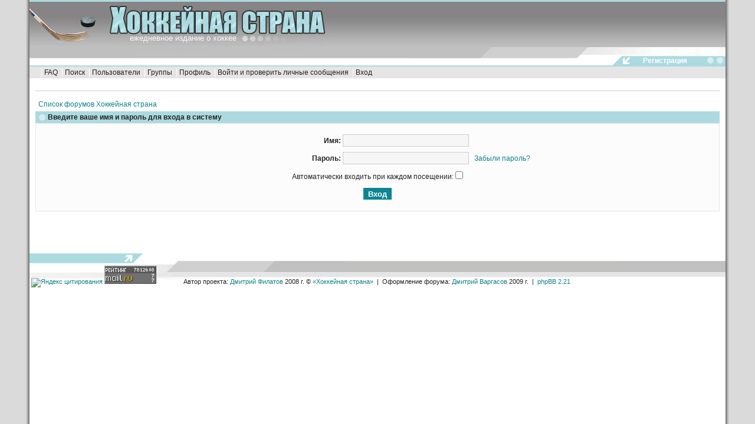

--- FILE ---
content_type: text/html; charset=windows-1251
request_url: http://www.hockeyland.ru/forum/login.php?redirect=posting.php&mode=quote&p=671&sid=fbe6a839df90df24b646a90eafec0308
body_size: 2881
content:
<!DOCTYPE html PUBLIC "-//W3C//DTD HTML 4.01 Transitional//EN" "http://www.w3.org/TR/html4/loose.dtd">
<html dir="ltr">
<head>
<meta http-equiv="Content-Type" content="text/html; charset=windows-1251">
<meta http-equiv="Content-Style-Type" content="text/css">

<link rel="top" href="./index.php?sid=2fb334733eb0e3b068303c22890b9384" title="Список форумов Хоккейная страна" />
<link rel="search" href="./search.php?sid=2fb334733eb0e3b068303c22890b9384" title="Поиск" />
<link rel="help" href="./faq.php?sid=2fb334733eb0e3b068303c22890b9384" title="FAQ" />
<link rel="author" href="./memberlist.php?sid=2fb334733eb0e3b068303c22890b9384" title="Пользователи" />

<title>Вход :: Форум сайта &laquo;Хоккейная страна&raquo;</title>
<link rel="stylesheet" href="templates/hockeyland/hockeyland.css" type="text/css">
<link rel="shortcut icon" href="images/favicon.ico">
</head>
<body>
<a name="top"></a>

<map name="go_to_top">
  <area shape="circle" coords="0,20,20" href="#top" alt="top">
</map>
<table id="maintable" cellpadding="0" cellspacing="0" width="100%"><tr>
<td id="left"></td>
<td id="center">
<table cellpadding="0" cellspacing="0" width="100%">
  <tr>
    <td class="greenline"></td>
  </tr>
  <tr>
    <td>
	<table cellpadding="0" cellspacing="0" width="100%">
	<tr>
	  <td id="logo"><a class="homelink" href="/" title="Перейти на hockeyland.ru"><span>ежедневное издание о хоккее</span></a></td>
	  <td id="logo2"><table class="news" cellspacing="0" cellpadding="0">
  <tr><td class="tx18">
</td></tr>	</table></td>
	</tr>
	</table>
    </td>
  </tr>
  <tr>
    <td>
	<table cellpadding="0" cellspacing="0" width="100%">
	<tr>
	  <td><div id="after_logo2">&nbsp;</div></td>
	  <td id="after_logo">
		<a href="profile.php?mode=register&amp;sid=2fb334733eb0e3b068303c22890b9384">Регистрация</a>
	  </td>
	</tr>
	</table>
    </td>
  </tr>
</table>
<table cellspacing="0" cellpadding="0" width="100%">
  <tr>
     <td>
	<div class="btn_gen">
	    <ul>
	      <li><a href="faq.php?sid=2fb334733eb0e3b068303c22890b9384"><span>FAQ</span></a></li>
		  <li><a href="search.php?sid=2fb334733eb0e3b068303c22890b9384"><span>Поиск</span></a></li>
		  <li><a href="memberlist.php?sid=2fb334733eb0e3b068303c22890b9384"><span>Пользователи</span></a></li>
		  <li><a href="groupcp.php?sid=2fb334733eb0e3b068303c22890b9384"><span>Группы</span></a></li>
		  <li><a href="profile.php?mode=editprofile&amp;sid=2fb334733eb0e3b068303c22890b9384"><span>Профиль</span></a></li>
		  <li><a href="privmsg.php?folder=inbox&amp;sid=2fb334733eb0e3b068303c22890b9384"><span>Войти и проверить личные сообщения</span></a></li>
		  <li><a href="login.php?sid=2fb334733eb0e3b068303c22890b9384"><span>Вход</span></a></li>
		</ul>
	</div>
     </td>
  </tr>
  <tr>
    <td style="height:10px;"><!-- --></td>
  </tr>
</table>

<table width="100%" cellspacing="10" cellpadding="0">
	<tr>
		<td id="begun"><!-- Яндекс.Директ -->
<script type="text/javascript">
//<![CDATA[
yandex_partner_id = 45526;
yandex_site_bg_color = 'FFFFFF';
yandex_site_charset = 'windows-1251';
yandex_ad_format = 'direct';
yandex_font_size = 1.0;
yandex_font_family = 'arial';
yandex_direct_type = 'horizontal';
yandex_direct_border_type = 'block';
yandex_direct_limit = 3;
yandex_direct_bg_color = 'FFFFFF';
yandex_direct_title_color = '0066FF';
yandex_direct_url_color = '669933';
yandex_direct_all_color = '787878';
yandex_direct_text_color = '000000';
yandex_direct_hover_color = 'FF6600';
document.write('<sc'+'ript type="text/javascript" src="http://an.yandex.ru/resource/context.js?rnd=' + Math.round(Math.random() * 100000) + '"></sc'+'ript>');
//]]>
</script></td>
	</tr>
	<tr>
		<td valign="top">
<form action="login.php?sid=2fb334733eb0e3b068303c22890b9384" method="post" target="_top">
<table width="100%" cellspacing="5" cellpadding="2" align="center">
	<tr>
		<td align="left"><a href="index.php?sid=2fb334733eb0e3b068303c22890b9384">Список форумов Хоккейная страна</a></td>
	</tr>
</table>
<table width="100%" cellspacing="0" cellpadding="2" align="center">
	<tr>
		<td class="cat"><span>Введите ваше имя и пароль для входа в систему</span></td>
	</tr>
</table>
<table width="100%" cellpadding="5" cellspacing="0">
	<tr>
		<td width="100%">
			<table cellpadding="3" cellspacing="1" width="100%" class="content enter2">
				<tr>
					<td colspan="2" align="center">&nbsp;</td>
				</tr>
				<tr>
					<td width="45%" align="right" height="30"><span><strong>Имя:</strong>&nbsp;</span></td>
					<td><input class="post" type="text" name="username" size="25" maxlength="40" value="" /></td>
				</tr>
				<tr>
					<td align="right" height="30"><strong>Пароль:</strong>&nbsp;</td>
					<td><input class="post" type="password" name="password" size="25" maxlength="32" />&nbsp;&nbsp;&nbsp;<a href="profile.php?mode=sendpassword&amp;sid=2fb334733eb0e3b068303c22890b9384">Забыли пароль?</a></td>
				</tr>
				<tr align="center">
					<td colspan="2" height="30">Автоматически входить при каждом посещении: <input type="checkbox" name="autologin" /></td>
				</tr>
				<tr align="center">
					<td colspan="2" height="30"><input type="hidden" name="redirect" value="posting.php?mode=quote&p=671" /><input class="submit" type="submit" name="login" value="Вход" /></td>
				</tr>
				<tr>
					<td colspan="2" align="center">&nbsp;</td>
				</tr>
			</table>
		</td>
	</tr>
</table>
</form>

		</td>
	</tr>
</table>

		<div class="admin"></div>

<!--
We request you retain the full copyright notice below including the link to www.phpbb.com.
This not only gives respect to the large amount of time given freely by the developers
but also helps build interest, traffic and use of phpBB 2.0. If you cannot (for good
reason) retain the full copyright we request you at least leave in place the
Powered by phpBB  line, with phpBB linked to www.phpbb.com. If you refuse
to include even this then support on our forums may be affected.

		The phpBB Group : 2002
// -->

  <table cellpadding="0" cellspacing="0" width="100%">
    <tr><td>
    <!--begin of Rambler's Top100 code -->
	<a href="http://top100.rambler.ru/top100/"><img src="templates/hockeyland/images/spacer.gif" height="1" width="1000" alt="" /></a>
    <!--end of Top100 code-->
    </td></tr>
    <tr>
    <td id="footer"><div align="left">&nbsp;<a href="http://www.yandex.ru/cy?base=0&amp;host=www.hockeyland.ru"><img class="tuman" src="http://www.yandex.ru/cycounter?www.hockeyland.ru" width="88" height="31" alt="Яндекс цитирования" /></a>
    <noindex><!--Rating@Mail.ru COUNTEr--><a target="_top"
href="http://top.mail.ru/jump?from=1491183"><img class=tuman
src="http://d0.cc.b6.a1.top.mail.ru/counter?id=1491183;t=50"
border="0" height="31" width="88"
alt="Рейтинг@Mail.ru"/></a><!--/COUNTER-->

<!--LiveInternet counter--><script type="text/javascript"><!--
document.write("<a href='http://www.liveinternet.ru/click' "+
"target=_blank><img class=tuman src='http://counter.yadro.ru/hit?t42.10;r"+
escape(document.referrer)+((typeof(screen)=="undefined")?"":
";s"+screen.width+"*"+screen.height+"*"+(screen.colorDepth?
screen.colorDepth:screen.pixelDepth))+";u"+escape(document.URL)+
";"+Math.random()+
"' alt='' title='LiveInternet' "+
"border=0 width=31 height=31><\/a>")//--></script><!--/LiveInternet--></noindex>
    &nbsp;&nbsp;&nbsp;Автор&nbsp;проекта:&nbsp;<a href="http://www.dfilatov.ru/">Дмитрий&nbsp;Филатов</a>&nbsp;2008&nbsp;г.&nbsp;©&nbsp;<a href="http://www.hockeyland.ru">&laquo;Хоккейная&nbsp;страна&raquo;</a>&nbsp;&nbsp;|&nbsp;&nbsp;Оформление&nbsp;форума:&nbsp;<a href="http://www.vsevsegdaok.net">Дмитрий&nbsp;Варгасов</a>&nbsp;2009&nbsp;г.&nbsp;&nbsp;|&nbsp;&nbsp;<a href="http://www.phpbb.com">phpBB&nbsp;2.21</a>
    </div></td>
    <td><div id="footer2">&nbsp;</div></td>
  </tr>
</table>
</td><td id="right"></td></tr>
</table>
</body>
</html>



--- FILE ---
content_type: text/css
request_url: http://www.hockeyland.ru/forum/templates/hockeyland/hockeyland.css
body_size: 2221
content:
/* Общие */
* {
	margin:0;
	padding:0;
	border:0;
}
html{
	width:100%;
	height:100%;
}
body{
	background-color:#fff;
	color:#222;
	font-family: Arial, Helvetica, Tahoma, Verdana, sans-serif;
	font-size:75%;
	width:100%;
	height:100%;
}
a{
	text-decoration:none;
	color:#0e808e;
}
a:hover{
	color:#f28a0f;
	text-decoration:underline;
}
.border {
	border: 1px solid #e5e5e5;
}
/* Общие закончились */

/* Для текста */
.orange, .orange a{
	color:#f28a0f;
}
.green{
	font-size:13px;
	color:#0d8593;
}
.greenline{
	height:3px;
	background-color:#acdae0;
}
.gensmall{
	font-size:11px;
}
.gen{
	font-size:13px;
}
.pagination a{
	font-weight:bold;
}
/* Нет больше текста */

/* Шапка */
td#logo {
	background: url(/images/01.jpg) no-repeat top left;
	width:518px;
	height:77px;
}
td#logo2 {
	background: url(images/index_03_1.gif) repeat-x top left;
	padding:0 10px;
}
td#logo2 .news {
	border-left:2px solid #9c6;
	width:100%;
}
td#logo2 .news td {
	padding:0 10px;
	font:normal 11px Tahoma, Verdana, Arial, sans-serif;
	line-height:1.5em;
}
td#logo2 .news a {
	color:#fff;
}
td#logo2 .x {
	font: 11px normal Tahoma,Verdana,Arial, sans-serif;
	color:#fff;
	text-decoration:none;
}
td#logo2 .x:hover {
	text-decoration:underline;
}
td#logo2 img {
	float:right;
	margin-right:7px !important;
	border: 1px solid #fff;
}

td#after_logo {
	background: #acdae0 url(/images/02.jpg) no-repeat top right;
	width:1000px;
	height:31px;
	text-align:right;
	vertical-align:bottom;
}
td#after_logo a {
	color:#fff;
	text-decoration:none;
	font-weight:bold;
	margin-right:65px;
	line-height:15px;
}
div#after_logo2 {
	background: #acdae0 url(images/index_02_1.gif) repeat-x top left;
	width:auto;
	height:31px;
}
.btn_gen a{
	color:#222;
	font-weight:normal;
}
.btn_gen li{
	display:inline;
	list-style:none;
	border-left: 1px #fff solid;
	background-color:#e5e5e5;
	padding: 0 4px;
/*	font-weight:bold; */
	line-height:20px;
}
.btn_gen ul{
	border-top: 2px #acdae0 solid;
	background-color:#e5e5e5;
	padding-left:20px;
}
.homelink:link, .homelink:visited {
	float:left;
	height:77px;
	position:relative;
	width:500px;
	font: 13px Arial, sans-serif;
	color: #f9f9f9;
}
.homelink:hover span, .homelink:active span {
	color: #f9f9f9;
	text-decoration: underline;
	cursor: pointer;
}
.homelink span {
	position:absolute;
	bottom:8px;
	left:170px;
}
/* Шапка закончилась */

/* Подвал */
#footer {
	background: url(/images/03.jpg) no-repeat top left;
	width:1000px;
	height:58px;
	vertical-align:bottom;
	font-size:11px;
}
div#footer2{
	background: url(images/index_09_1.gif) repeat-x top left;
	width:auto;
	height:58px;
}
.admin{
	text-align:center;
	height:40px;
	_height:20px;
}
/* Подвал закончился */

/* Формы: входа, ответа, вход на главной */
.enter{
	width:100%;
	height:35px;
	background-color:#e5e5e5;
}
.enter td{
	vertical-align:middle;
	text-align:center;
}
.enter input, .enter2 input, .enter2 textarea{
	font-size:13px;
	padding:2px;
}
.enter input.post{
	border:1px solid #acdae0;
	background-color:#f6f6f6;
}
.enter2 input.post, .enter2 textarea.post{
	border:1px solid #cccccc;
	background-color:#f6f6f6;
}
.enter input.post:hover, .enter2 input.post:hover, .enter2 textarea.post:hover, .enter input.post:focus, .enter2 input.post:focus, .enter2 textarea.post:focus, .messages input.post:hover, .messages input.post:focus {
	border:1px solid #0d8593;
	background-color:#fff;
}
.enter input.submit, .enter2 input.submit , .messages input.submit {
	font-weight:bold;
	color:#fff;
	border: 1px solid #fff;
	background-color:#0d8593;
	height:22px;
	padding: 0 8px;
	cursor:pointer;
	font-size:13px;
}
.messages input.submit{
	height:auto !important;
}
.enter input.submit:hover, .enter2 input.submit:hover, .enter input.submit:focus, .enter2 input.submit:focus, .messages input.submit:hover, .messages input.submit:focus {
	background-color:#acdae0;
}
.viewmode {
	width:100%;
	height:25px;
	padding: 0 8px;
	vertical-align:middle;
	font-size: 12px;
}
select{
	border:1px solid #ccc;
	background-color:#fcfcfc;
}
.viewmode input.submit{
	font-weight:bold;
	color:#fff;
	border: 1px solid #fff;
	background-color:#0d8593;
	vertical-align:top;
	padding: 0 8px;
	cursor:pointer;
	height:20px;
	width:85px;
}
.viewmode input.submit:hover{
	background-color:#acdae0;
}
input.button {
	cursor: pointer;
	background-color: #dfdfdf;
	color: #555555;
	border: 1px solid;
	border-color: #fcfcfc #b0b0b0 #b0b0b0 #fcfcfc;
	font-size: 12px;
	padding: 0 8px 0 8px;
}
input.button:hover {
	background-color: #eeeeee;
	color: #555555;
	border-color: #fcfcfc #d1d1d1 #d1d1d1 #fcfcfc;
}
/* Формы закончились */

/* Таблицы форумы, топики, ответы и всё, что с ними связано */
#maintable {
	vertical-align:top;
	position:absolute;
	height:100%;
}
#center {
	vertical-align:top;
}
#right{
	background: #fff url(images/bg_right.jpg) repeat-y top left;
	width:50px;
}
#left{
	background: #fff url(images/bg_left.jpg) repeat-y top right;
	width:50px;
}
.small{
	margin-bottom:10px;
}
.small td{
	vertical-align:bottom;
}

.prof td {
	padding-top:6px;
}
.content{
	background-color:#fcfcfc;
	margin-bottom:20px;
	border: 1px solid #e5e5e5;
	border-collapse:collapse;
}
.content table {
	border-collapse:collapse;
}
.cat{
	background: #acdae0 url(images/bgcat.jpg) no-repeat top left;
	border-right: 1px solid #acdae0;
	border-left: 1px solid #acdae0;
	padding-left:20px;
	height:20px;
	text-align:left;
}
.cat a, .cat a:hover, .cat span{
	color:#222;
	font-weight:bold;
}
.forum{
	text-align:center;
	background-color:#e5e5e5;
	height:15px;
}
.stdcontent{
	border: 1px solid #e5e5e5;
	height:50px;
	padding: 0 10px;
}
.faq .stdcontent{
	border:0;
}
.topic .stdcontent{
	height:auto;
	padding: 5px 10px;
}
.stdcontent ul{
	padding: 10px 15px;
}
.balls{
	width:auto;
	margin: 0 auto;
	vertical-align:middle;
}
.newtopic{
	width:110px;
	height:17px;
	padding-left:20px;
	font-weight:bold;
	vertical-align:middle;
	background: url(images/new_topic.jpg) no-repeat bottom left;
}
.newtopic a{
	background-color: #acdae0;
	color:#fff;
}
.newpost{
	width:100px;
	height:17px;
	padding-left:20px;
	font-weight:bold;
	vertical-align:middle;
	background: #ffffff url(images/new_post.png) no-repeat bottom right;
}
.name {
	font-weight: bold;
}
.input_radio {
	vertical-align:middle;
}
.options td{
	padding:3px 0;
}
.smiles td{
	width:30px;
	height:30px;
}

.stdtable {
	border: 1px solid #e5e5e5;
	padding: 5px 10px;
}
/* Таблицы форумы, топики, ответы и всё, что с ними связано закончились */

/* Посты */
div.post {
 	padding: 10px;

}
.code {
	font-family: Courier, sans-serif; 
	font-size: 11px; 
	color: #006600;
	background-color: #f9f9f9; 
	border: 1px solid #d1d7dc;
	padding: 5px 10px;
}
.quote {
	font-size: 12px;
	font-family: Arial, Helvetica, Tahoma, Verdana, sans-serif;
	color: #444444;
	line-height: 125%;
	background-color: #f9f9f9;
	border: 1px solid #d1d7dc;
	padding: 5px 10px;
}
.post_user_name {
	font-weight: bold;
	font-size: 14px;
	padding-top: 15px;
	text-align: center;	
}
.post_user_rank {
	font-size: 11px;
	font-style: italic;
	text-align: center;	
}
.post_user_avatar {
	padding: 10px 0;
	text-align:center;
}
.post_post_details {
	font-size: 12px;
	text-align: left;
	padding-bottom: 10px;
}
.post_date_time td{
	font-size: 12px;
	padding: 5px 10px;
	background-color:#f9f9f9;
	border-bottom: 1px solid #efefef;
}
.post_msg_subject {
	font-size: 11px;
}
.post_msg_text {
	font-family: Times New Roman, Arial, Helvetica, Tahoma, Verdana, sans-serif;
	font-size: 16px;
	line-height: 19px;
	width: auto;
}
.post_msg_text img {
	margin:2px 0 -2px 0;
}
.post_postbuttons {
	padding: 0 0 0 50px;
	text-align: right;
}
.posttitle {
	background-color:#f6f6f6;
	border-bottom: 1px solid #e5e5e5;
}
.postbody {
	padding: 10px;
}
/* Посты закончились */
#begun {
	background-color:#ffffff;
	width:100%;
	border:1px solid #e5e5e5;
	font-size: 13px;
}
/*
#begun div, #begun ul, #begun table {
	margin:0 auto !important;
}
#begun img{
	margin:0 5px;
	border:1px solid #fff;
}
#begun small{
	font-size:11px;
}
*/